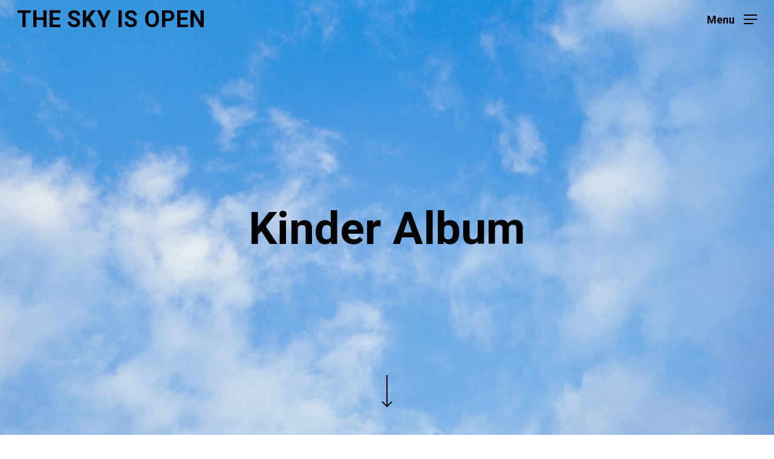

--- FILE ---
content_type: text/css
request_url: https://theskyisopen.eu/wp-content/themes/sky-child/style.css?ver=15.0.6
body_size: -33
content:
/*
Theme Name: Sky Child
Text Domain: sky
Template: sky
*/
